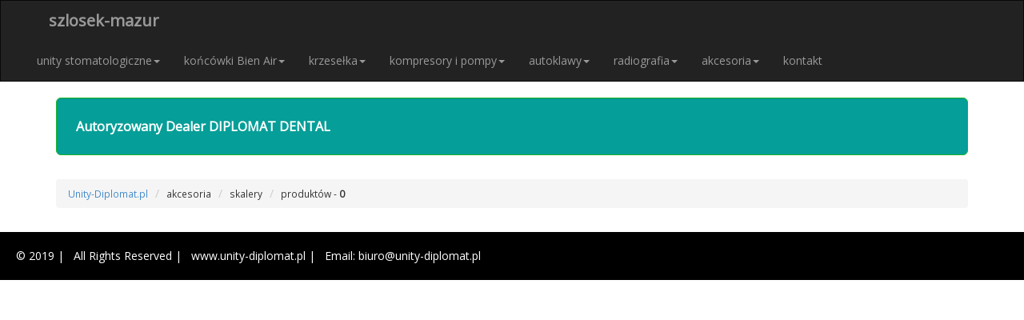

--- FILE ---
content_type: text/html; charset=UTF-8
request_url: https://unity-diplomat.pl/index.php?kat=161&subkat=248
body_size: 1468
content:
       
<!DOCTYPE html>
<html lang="en">
<head>
    <meta charset="utf-8">
    <meta name="viewport" content="width=device-width, initial-scale=1.0">
    <meta name="description" content="">
    <meta name="author" content="">
    <title>Fotele dentystyczne, stomatologiczne unity - unity-diplomat.pl</title>
    <!-- Core CSS -->
    <link href="assets/css/bootstrap.css" rel="stylesheet" />
    <!-- Fontawesome core CSS -->

    <!--GOOGLE FONT -->
    <link href='https://fonts.googleapis.com/css?family=Open+Sans' rel='stylesheet' type='text/css' />
    
    <!-- custom CSS here -->
    <link rel="stylesheet" href="assets/css/style.css"  />
    
   
	<link rel="stylesheet" href="assets/css/iziModal.css" />
 
 <link rel="stylesheet" href="assets/css/fotorama.css" />
  
    
	<script
 		 src="https://code.jquery.com/jquery-2.2.4.min.js"
 		 integrity="sha256-BbhdlvQf/xTY9gja0Dq3HiwQF8LaCRTXxZKRutelT44="
		  crossorigin="anonymous">
	</script>
  				
	<script src="assets/js/bootstrap.js"></script>
  
  <script type="text/javascript" src="assets/js/fotorama.js"></script>
  
  <script type="text/javascript" src="assets/js/iziModal.js" ></script>

  <script type="text/javascript" src="assets/js/custom.js"></script> 
   
</head>
<body>
    
<nav class="navbar navbar-inverse">
  <div class="container-fluid">
       <div class="navbar-header">
                <button type="button" class="navbar-toggle" data-toggle="collapse" data-target="#bs-example-navbar-collapse-1">
                    <span class="sr-only">Menu</span>
                    <span class="icon-bar"></span>
                    <span class="icon-bar"></span>
                    <span class="icon-bar"></span>
                </button>
                
                <a class="navbar-brand" href="index.php">szlosek-mazur</a>
                
            </div>
<div class="collapse navbar-collapse" id="bs-example-navbar-collapse-1">
    <ul class="nav navbar-nav">
<li class='dropdown'><a class='dropdown-toggle' data-toggle='dropdown' href='153'>unity stomatologiczne<span class='caret'></span></a><ul class='dropdown-menu'><li><a href='/index.php?kat=153&subkat=214'>unity DIPLOMAT DENTAL </a></li></ul></li><li class='dropdown'><a class='dropdown-toggle' data-toggle='dropdown' href='164'>końcówki Bien Air<span class='caret'></span></a><ul class='dropdown-menu'><li><a href='/index.php?kat=164&subkat=252'>Końcówki Bien Air</a></li></ul></li><li class='dropdown'><a class='dropdown-toggle' data-toggle='dropdown' href='163'>krzesełka<span class='caret'></span></a><ul class='dropdown-menu'><li><a href='/index.php?kat=163&subkat=253'>krzesełka</a></li></ul></li><li class='dropdown'><a class='dropdown-toggle' data-toggle='dropdown' href='156'>kompresory i pompy<span class='caret'></span></a><ul class='dropdown-menu'><li><a href='/index.php?kat=156&subkat=193'>kompresory</a></li><li><a href='/index.php?kat=156&subkat=194'>ssaki i pompy</a></li><li><a href='/index.php?kat=156&subkat=195'>kompresory DUO</a></li><li><a href='/index.php?kat=156&subkat=196'>osuszacze</a></li><li><a href='/index.php?kat=156&subkat=202'>akcesoria</a></li></ul></li><li class='dropdown'><a class='dropdown-toggle' data-toggle='dropdown' href='157'>autoklawy<span class='caret'></span></a><ul class='dropdown-menu'><li><a href='/index.php?kat=157&subkat=204'>autoklawy Euronda</a></li><li><a href='/index.php?kat=157&subkat=216'>akcesoria</a></li></ul></li><li class='dropdown'><a class='dropdown-toggle' data-toggle='dropdown' href='162'>radiografia<span class='caret'></span></a><ul class='dropdown-menu'><li><a href='/index.php?kat=162&subkat=251'>Radiografia</a></li></ul></li><li class='dropdown'><a class='dropdown-toggle' data-toggle='dropdown' href='161'>akcesoria<span class='caret'></span></a><ul class='dropdown-menu'><li><a href='/index.php?kat=161&subkat=247'>strzykawki</a></li><li><a href='/index.php?kat=161&subkat=248'>skalery</a></li><li><a href='/index.php?kat=161&subkat=250'>pozostałe</a></li></ul></li>	
	<li><a href="#contact" class="_kontakt" role="button">kontakt</a></li>
    </ul>
  </div>
</div>
</nav>
    <div class="container">
        <div class="row">
            <div class="col-md-12">
                <div class="well well-lg offer-box text-left">
             			 <div class="logo"><span> Autoryzowany Dealer</span> DIPLOMAT DENTAL</div>
              	</div>
            </div>
           
            <!-- /.col -->
            
    
        </div>
		
		
	
		
		
		
		
   
        <div class="row">
        
            <!-- /.col -->
            <div class="col-md-12">
                <div>
                     <ol class="breadcrumb">
                        <li><small><a href="index.php">Unity-Diplomat.pl</a></small></li>
               <li><small>akcesoria</small></li> <li><small>skalery</small></li> <li><small>produktów - <strong>0</strong></small></li>                 
                    </ol>
                </div>
				
       
                
                
                 
         
            </div>
            <!-- /.col -->
        </div>
        <!-- /.row -->
    </div>
    <!-- /.container -->
   

    <!--Footer -->

    <div class="col-md-12 end-box ">
        &copy; 2019 | &nbsp; All Rights Reserved | &nbsp; www.unity-diplomat.pl | &nbsp; Email: biuro@unity-diplomat.pl
    </div>
    <!-- /.col -->
    <!--Footer end -->
    
</body>
</html>


--- FILE ---
content_type: text/css
request_url: https://unity-diplomat.pl/assets/css/style.css
body_size: 1536
content:

/*=============================================================
    Authour URI: www.binarytheme.com
    License: Commons Attribution 3.0

    http://creativecommons.org/licenses/by/3.0/

    100% To use For Personal And Commercial Use.
    IN EXCHANGE JUST GIVE US CREDITS AND TELL YOUR FRIENDS ABOUT US
   
    ========================================================  */





/*=======================================
    GENERAL STYLES
==================================================*/
body {
          font-family:'Open Sans', sans-serif;
    font-size:14px;
}


.text-center {
    text-align:center;
}


h1, h2, h3, h4, h5, h6 {
    font-family:'Open Sans', sans-serif;
}
.alg-right-pad {
    float:right;
    padding-right:20px;
}
a:hover {
    text-decoration:none;
}

/*=======================================
  NAVBAR ADJUSTMENTS
==================================================*/
.navbar-brand {
font-size: 20px;
	font-weight: 900;
padding: 15px 80px 15px 60px;
}


.navbar-default .navbar-brand {
color: #000000;
}
.navbar-default {
background: #000 url(img/top_background.png) repeat;
border-color: #000000;
	
}
.navbar {
 border-radius: 0px; 
}
.navbar-default .navbar-nav > li > a {
color: #FFF;
}
.navbar-default .navbar-nav > li > a:hover {
color: #FFF;
}

.navbar-default .navbar-brand {
color: #FFFFFF;
}
.navbar-default .navbar-brand:hover {
color: #FFFFFF;
}
.navbar-default .navbar-nav > .open > a, .navbar-default .navbar-nav > .open > a:hover, .navbar-default .navbar-nav > .open > a:focus {
color: #050505;
background-color: #FFFFFF;
}
.navbar-default .navbar-nav .open .dropdown-menu > li > a {
color: #000;
}
.navbar-default .navbar-nav .open .dropdown-menu > li > a:hover {
color: #000;
}
/*=======================================
  BOOTSTRAP ADJUSTMENTS
==================================================*/
.row {
    margin-bottom:10px;
}
.btn {
    margin-bottom:5px;
}
/*=======================================
  INDEX PAGE
==================================================*/

.box-border {
    border:1px solid #e1e1e1;
}

.product-box h3>a,.product-box h3>a:hover,.product-box h3>a:focus {
    color:#000;
    text-decoration:none;
}

.offer-box {
background-color: #069E98;
border: 1px solid #18b424;
color: #fff;
font-weight: 900;
font-size:16px;
}
    .offer-box a {
        color: #fff;
        text-decoration: none;
        font-size: 16px;
        font-weight: normal;
    }
    .offer-box a:hover {
        color:#000;
    }



.list-group a {
   
    font-size:14px;
    font-weight:900;
    color:#808080;
}
.list-group a:hover {
     color:#000;
    text-decoration:none;
}
.offer-colors {
   background-color: #B05FDD;
border: 1px solid #A228F3;
}

.download-app-box {
    background-color: #069E98;
border: 1px solid #0FAA8B;
padding:30px;
line-height:40px;
font-size:25px;
font-weight:900;
color:#fff;
}

.logo img  {border: #FFFFFF 5px solid;}
/*=======================================
  SLIDER main-style.css Changes
==================================================*/
.mi-slider {
margin-top: 0px;
}

.offer-text
{
position: absolute;
color: #FFF;
padding: 14px 16px 12px 16px;
margin-top: 10px;
background-color:#18b424;

}
.offer-text2
{
position: absolute;
color: #FFF;
padding: 14px 16px 12px 16px;
margin-top: 10px;
background-color:#EB0429;

}





/*=======================================
  FOOTER SECTION
==================================================*/
.footer-box {
    background-color:#F5F5F5;
    padding:20px 50px 20px 50px;
    
    
}
.small-box {
    font-size:10px;
}

.footer-box a {
    color:#808080;
    text-decoration:none;
}
.footer-box a:hover {
    color:#000;
}
.pad-botom {
    padding-bottom:30px;
}
.footer-box p {
    padding-top:15px;
    padding-bottom:15px;
    line-height:25px;
}
.social-box a{
     color:#333436;
    text-decoration:none;
}

.end-box {
    padding:20px;
     color:#fff;
     background-color:#000;
     font-size:14px;
}

/* KOLORNIK */

.unity_kolornik { overflow:hidden;}

.kolornik_image { float:left; width:100%; height:auto; overflow:hidden;}

.unity_kolornik ul li {height:40px; margin-bottom:5px;}

.unity_kolornik ul li a {height:40px;}

.kolornik_miniatury {float:right; width:100%; height:auto; overflow:hidden;}

.kolornik_miniatury div {height:15px; border-bottom:#333333 solid 1px; margin-top:10px;}

.kolornik_miniatury ul {height:auto; overflow:hidden;}

.kolornik_miniatury ul , .unity_kolornik ul li, .unity_kolornik ul li a {
	display: block;
	float:left;
	width:100%;
	padding: 0;
	font-size:1.1em;
	
}

.kolornik_miniatury .kategoria_kolor li {
	width: 100%;
	height: auto;
	font-size: 0.8em;
}

.kolornik_miniatury ul {
	list-style: none outside none;
	margin:5px;
}

.unity_kolornik ul li, .unity_kolornik ul li a {
	width:40px;
	-webkit-border-radius: 9px;
	-moz-border-radius: 9px;
	
	border-radius: 9px; 
	margin-right:7px;
}

.unity_kolornik ul li a {
	-webkit-box-shadow: 1px 1px 1px 1px rgba(0, 0, 0, 1);
	-moz-box-shadow: 1px 1px 1px 1px rgba(0, 0, 0, 1);
	box-shadow: 1px 1px 1px 1px rgba(0, 0, 0, 1);
	}
	
.unity_kolornik ul li a:hover, ._gallery_wrapper ._image_list_wrapper  a:hover {
	-webkit-box-shadow: 0px 0px 0px 0px;
	-moz-box-shadow:0px 0px 0px 0px;
	box-shadow: 0px 0px 0px 0px;	
	-webkit-border-radius: 5px;
	-moz-border-radius: 5px;
	border-radius: 5px; 
	}


/* EXTRA*/

._border_radius{
	-webkit-border-radius: 5px;
	border-radius: 5px; 
	}

--- FILE ---
content_type: application/javascript
request_url: https://unity-diplomat.pl/assets/js/custom.js
body_size: 526
content:
$.ajaxSetup({
	type: "POST",
	cache: false
});

$(function() {	
	$("#modal").iziModal({				
		padding:"20px",
		headerColor:"#428bca"
	});

	$('form').on('submit', function (e) {
		e.preventDefault();
		$.ajax({
			url: 'ajax/contact_form.php',
			data: $('form').serialize(),
			success: function (html) {
				$('#modal').iziModal('setIcon', 'icon-check');
				$("#modal .iziModal-content").html(html);
				$('#modal').iziModal('open');
			}
		});
	});


	$(document).on('click', '._download', function (e) {
		e.preventDefault();
		$.ajax({
			url:'../pliki_do_pobrania/download.php',
			data:{'data[]':[$(this).attr('rel')]},
			success: function(html){
				$('#modal').iziModal('setTitle', 'Pliki Do Pobrania');
				$("#modal .iziModal-content").html(html);
				$('#modal').iziModal('open');
			}
		});
	});


	$(document).on('click', '._kolornik', function (e) {
		e.preventDefault();
		$.ajax({
			url:'../kolornik/kolornik.php',
			data:{'data[]':[$(this).attr('rel')]},
			success: function(html){
				$('#modal').iziModal('setTitle', 'Kolornik');
				$("#modal .iziModal-content").html(html);
				$('#modal').iziModal('open');
			}
		});
	});
	
	
		$(document).on('click', '._promocja', function (e) {
		e.preventDefault();
			
				$('#modal').iziModal('setTitle', 'KRAKDENT2020');
				$("#modal .iziModal-content").load("promocja.html");

				$('#modal').iziModal('open');
		
	});
	
	
	$(document).on('click', '._kontakt', function (e) {
		e.preventDefault();
		$.get("../kontakt.php", function (data) {
			$('#modal').iziModal('setTitle', 'Kontakt');
			$("#modal .iziModal-content").html(data);
			$('#modal').iziModal('open');
		});	
	});

	$(document).on('click mouseover', '.kolornik_miniatury ul li a', function (e) {
		e.preventDefault();
		$("#_color_img").attr({ src: $(this).attr("href"), title: $(this).attr("title") });
	});
});
		
 

--- FILE ---
content_type: application/javascript
request_url: https://unity-diplomat.pl/assets/js/iziModal.js
body_size: 9003
content:
/*
* iziModal | v1.5.0
* http://izimodal.marcelodolce.com
* by Marcelo Dolce.
*/
(function (factory) {
    if (typeof define === 'function' && define.amd) {
        // AMD. Register as an anonymous module.
        define(['jquery'], factory);
    } else if (typeof module === 'object' && module.exports) {
        // Node/CommonJS
        module.exports = function( root, jQuery ) {
            if ( jQuery === undefined ) {
                if ( typeof window !== 'undefined' ) {
                    jQuery = require('jquery');
                }
                else {
                    jQuery = require('jquery')(root);
                }
            }
            factory(jQuery);
            return jQuery;
        };
    } else {
        // Browser globals
        factory(jQuery);
    }
}(function ($) {

		var $window = $(window),
	    	$document = $(document),
			PLUGIN_NAME = 'iziModal',
			STATES = {
			CLOSING: 'closing',
			CLOSED: 'closed',
			OPENING: 'opening',
			OPENED: 'opened',
			DESTROYED: 'destroyed'
		};

		function whichAnimationEvent(){
			var t,
				el = document.createElement("fakeelement"),
				animations = {
				"animation"      : "animationend",
				"OAnimation"     : "oAnimationEnd",
				"MozAnimation"   : "animationend",
				"WebkitAnimation": "webkitAnimationEnd"
			};
			for (t in animations){
				if (el.style[t] !== undefined){
					return animations[t];
				}
			}
		}

		function isIE(userAgent) {
			userAgent = userAgent || navigator.userAgent;
			return userAgent.indexOf("MSIE ") > -1 || userAgent.indexOf("Trident/") > -1;
		}

		function clearValue(value){
			var separators = /%|px|em|cm|vh|vw/;
			return parseInt(String(value).split(separators)[0]);
		}

		var animationEvent = whichAnimationEvent(),
			isMobile = (/Mobi/.test(navigator.userAgent)) ? true : false,
			autoOpenModal = 0;

		var iziModal = function (element, options) {
			this.init(element, options);
		};

		iziModal.prototype = {

			constructor: iziModal,

			init: function (element, options) {

				var that = this;
				this.$element = $(element);

				if(this.$element[0].id !== undefined && this.$element[0].id !== ''){
					this.id = this.$element[0].id;	
				} else {
					this.id = PLUGIN_NAME+Math.floor((Math.random() * 10000000) + 1);
					this.$element.attr('id', this.id);
				}
				this.classes = ( this.$element.attr('class') !== undefined ) ? this.$element.attr('class') : '';
				this.content = this.$element.html();
				this.state = STATES.CLOSED;
				this.options = options;
				this.width = 0;
				this.timer = null;
				this.timerTimeout = null;
				this.progressBar = null;
	            this.isPaused = false;
				this.isFullscreen = false;
	            this.headerHeight = 0;
	            this.modalHeight = 0;
	            this.$overlay = $('<div class="'+PLUGIN_NAME+'-overlay" style="background-color:'+options.overlayColor+'"></div>');
				this.$navigate = $('<div class="'+PLUGIN_NAME+'-navigate"><div class="'+PLUGIN_NAME+'-navigate-caption">Use</div><button class="'+PLUGIN_NAME+'-navigate-prev"></button><button class="'+PLUGIN_NAME+'-navigate-next"></button></div>');
	            this.group = {
	            	name: this.$element.attr('data-'+PLUGIN_NAME+'-group'),
	            	index: null,
	            	ids: []
	            };
				this.$element.attr('aria-hidden', 'true');
				this.$element.attr('aria-labelledby', this.id);
				this.$element.attr('role', 'dialog');

				if( !this.$element.hasClass('iziModal') ){
					this.$element.addClass('iziModal');
				}

	            if(this.group.name === undefined && options.group !== ""){
	            	this.group.name = options.group;
	            	this.$element.attr('data-'+PLUGIN_NAME+'-group', options.group);
	            }
	            if(this.options.loop === true){
	            	this.$element.attr('data-'+PLUGIN_NAME+'-loop', true);
	            }

	            $.each( this.options , function(index, val) {
					var attr = that.$element.attr('data-'+PLUGIN_NAME+'-'+index);
	            	try {
			            if(typeof attr !== typeof undefined){

							if(attr === "" || attr == "true"){
								options[index] = true;
							} else if (attr == "false") {
								options[index] = false;
							} else if (typeof val == 'function') {
								options[index] = new Function(attr);
							} else {
								options[index] = attr;
							}
			            }
	            	} catch(exc){}
	            });

	            if(options.appendTo !== false){
					this.$element.appendTo(options.appendTo);            	
	            }

	            if (options.iframe === true) {
	                this.$element.html('<div class="'+PLUGIN_NAME+'-wrap"><div class="'+PLUGIN_NAME+'-content"><iframe class="'+PLUGIN_NAME+'-iframe"></iframe>' + this.content + "</div></div>");
	                
		            if (options.iframeHeight !== null) {
		                this.$element.find('.'+PLUGIN_NAME+'-iframe').css('height', options.iframeHeight);
		            }
	            } else {
	            	this.$element.html('<div class="'+PLUGIN_NAME+'-wrap"><div class="'+PLUGIN_NAME+'-content">' + this.content + '</div></div>');
	            }

	            this.$wrap = this.$element.find('.'+PLUGIN_NAME+'-wrap');

				if(options.zindex !== null && !isNaN(parseInt(options.zindex)) ){
				 	this.$element.css('z-index', options.zindex);
				 	this.$navigate.css('z-index', options.zindex-1);
				 	this.$overlay.css('z-index', options.zindex-2);
				}

				if(options.radius !== ""){
	                this.$element.css('border-radius', options.radius);
	            }

	            if(options.padding !== ""){
	                this.$element.find('.'+PLUGIN_NAME+'-content').css('padding', options.padding);
	            }

	            if(options.theme !== ""){
					if(options.theme === "light"){
						this.$element.addClass(PLUGIN_NAME+'-light');
					} else {
						this.$element.addClass(options.theme);
					}
	            }

				if(options.rtl === true) {
					this.$element.addClass(PLUGIN_NAME+'-rtl');
				}

				if(options.openFullscreen === true){
				    this.isFullscreen = true;
				    this.$element.addClass('isFullscreen');
				}

				this.createHeader();
				this.recalcWidth();
				this.recalcVerticalPos();
			},

			createHeader: function(){

				this.$header = $('<div class="'+PLUGIN_NAME+'-header"><h2 class="'+PLUGIN_NAME+'-header-title">' + this.options.title + '</h2><p class="'+PLUGIN_NAME+'-header-subtitle">' + this.options.subtitle + '</p><div class="'+PLUGIN_NAME+'-header-buttons"></div></div>');

				if (this.options.closeButton === true) {
					this.$header.find('.'+PLUGIN_NAME+'-header-buttons').append('<a href="javascript:void(0)" class="'+PLUGIN_NAME+'-button '+PLUGIN_NAME+'-button-close" data-'+PLUGIN_NAME+'-close></a>');
				}
	            
	            if (this.options.fullscreen === true) {
	            	this.$header.find('.'+PLUGIN_NAME+'-header-buttons').append('<a href="javascript:void(0)" class="'+PLUGIN_NAME+'-button '+PLUGIN_NAME+'-button-fullscreen" data-'+PLUGIN_NAME+'-fullscreen></a>');
	            }

				if (this.options.timeoutProgressbar === true && !isNaN(parseInt(this.options.timeout)) && this.options.timeout !== false && this.options.timeout !== 0) {
					this.$header.prepend('<div class="'+PLUGIN_NAME+'-progressbar"><div style="background-color:'+this.options.timeoutProgressbarColor+'"></div></div>');
	            }

	            if (this.options.subtitle === '') {
	        		this.$header.addClass(PLUGIN_NAME+'-noSubtitle');
	            }

	            if (this.options.title !== "") {

	                if (this.options.headerColor !== null) {
	                	if(this.options.borderBottom === true){
	                    	this.$element.css('border-bottom', '3px solid ' + this.options.headerColor + '');	                		
	                	}
	                    this.$header.css('background', this.options.headerColor);
	                }
					if (this.options.icon !== null || this.options.iconText !== null){

	                    this.$header.prepend('<i class="'+PLUGIN_NAME+'-header-icon"></i>');

		                if (this.options.icon !== null) {
		                    this.$header.find('.'+PLUGIN_NAME+'-header-icon').addClass(this.options.icon).css('color', this.options.iconColor);
						}
		                if (this.options.iconText !== null){
		                	this.$header.find('.'+PLUGIN_NAME+'-header-icon').html(this.options.iconText);
		                }
					}
	                this.$element.css('overflow', 'hidden').prepend(this.$header);
	            }
			},

			setGroup: function(groupName){

				var that = this,
					group = this.group.name || groupName;
					this.group.ids = [];

				if( groupName !== undefined && groupName !== this.group.name){
					group = groupName;
					this.group.name = group;
					this.$element.attr('data-'+PLUGIN_NAME+'-group', group);				
				}
				if(group !== undefined && group !== ""){

	            	var count = 0;
	            	$.each( $('.'+PLUGIN_NAME+'[data-'+PLUGIN_NAME+'-group='+group+']') , function(index, val) {

						that.group.ids.push($(this)[0].id);

						if(that.id == $(this)[0].id){
							that.group.index = count;
						}
	        			count++;
	            	});
	            }
			},

			toggle: function () {

				if(this.state == STATES.OPENED){
					this.close();
				}
				if(this.state == STATES.CLOSED){
					this.open();
				}
			},

			open: function (param) {

				var that = this;

				function opened(){
				    
				    // console.info('[ '+PLUGIN_NAME+' | '+that.id+' ] Opened.');

					that.state = STATES.OPENED;
			    	that.$element.trigger(STATES.OPENED);

					if (that.options.onOpened && typeof(that.options.onOpened) === "function") {
				        that.options.onOpened(that);
				    }
				}

				function bindEvents(){

		            // Close when button pressed
		            that.$element.off('click', '[data-'+PLUGIN_NAME+'-close]').on('click', '[data-'+PLUGIN_NAME+'-close]', function (e) {
		                e.preventDefault();

		                var transition = $(e.currentTarget).attr('data-'+PLUGIN_NAME+'-transitionOut');

		                if(transition !== undefined){
		                	that.close({transition:transition});
		                } else {
		                	that.close();
		                }
		            });

		            // Expand when button pressed
		            that.$element.off('click', '[data-'+PLUGIN_NAME+'-fullscreen]').on('click', '[data-'+PLUGIN_NAME+'-fullscreen]', function (e) {
		                e.preventDefault();
		                if(that.isFullscreen === true){
							that.isFullscreen = false;
			                that.$element.removeClass('isFullscreen');
		                } else {
			                that.isFullscreen = true;
			                that.$element.addClass('isFullscreen');
		                }
						if (that.options.onFullscreen && typeof(that.options.onFullscreen) === "function") {
					        that.options.onFullscreen(that);
					    }
					    that.$element.trigger('fullscreen', that);
		            });

		            // Next modal
		            that.$navigate.off('click', '.'+PLUGIN_NAME+'-navigate-next').on('click', '.'+PLUGIN_NAME+'-navigate-next', function (e) {
		            	that.next(e);
		            });
		            that.$element.off('click', '[data-'+PLUGIN_NAME+'-next]').on('click', '[data-'+PLUGIN_NAME+'-next]', function (e) {
		            	that.next(e);
		            });

		            // Previous modal
		            that.$navigate.off('click', '.'+PLUGIN_NAME+'-navigate-prev').on('click', '.'+PLUGIN_NAME+'-navigate-prev', function (e) {
		            	that.prev(e);
		            });
					that.$element.off('click', '[data-'+PLUGIN_NAME+'-prev]').on('click', '[data-'+PLUGIN_NAME+'-prev]', function (e) {
		            	that.prev(e);
		            });
				}

			    if(this.state == STATES.CLOSED){

			    	bindEvents();

					this.setGroup();
					this.state = STATES.OPENING;
		            this.$element.trigger(STATES.OPENING);
					this.$element.attr('aria-hidden', 'false');

					// console.info('[ '+PLUGIN_NAME+' | '+this.id+' ] Opening...');

					if(this.options.iframe === true){
						
						this.$element.find('.'+PLUGIN_NAME+'-content').addClass(PLUGIN_NAME+'-content-loader');

						this.$element.find('.'+PLUGIN_NAME+'-iframe').on('load', function(){
							$(this).parent().removeClass(PLUGIN_NAME+'-content-loader');
						});

						var href = null;
						try {
							href = $(param.currentTarget).attr('href') !== "" ? $(param.currentTarget).attr('href') : null;
						} catch(e) {
							// console.warn(e);
						}
						if( (this.options.iframeURL !== null) && (href === null || href === undefined)){
							href = this.options.iframeURL;
						}
						if(href === null || href === undefined){
							throw new Error("Failed to find iframe URL");
						}
					    this.$element.find('.'+PLUGIN_NAME+'-iframe').attr('src', href);
					}


					if (this.options.bodyOverflow || isMobile){
						$('html').addClass(PLUGIN_NAME+'-isOverflow');
						if(isMobile){
							$('body').css('overflow', 'hidden');
						}
					}

					if (this.options.onOpening && typeof(this.options.onOpening) === "function") {
				        this.options.onOpening(this);
				    }			    
					(function open(){

				    	if(that.group.ids.length > 1 ){

				    		that.$navigate.appendTo('body');
				    		that.$navigate.addClass(that.options.transitionInOverlay);

				    		if(that.options.navigateCaption === true){
				    			that.$navigate.find('.'+PLUGIN_NAME+'-navigate-caption').show();
				    		}

				    		var modalWidth = that.$element.outerWidth();
				    		if(that.options.navigateArrows !== false){
						    	if (that.options.navigateArrows === 'closeScreenEdge'){
					    			that.$navigate.find('.'+PLUGIN_NAME+'-navigate-prev').css('left', 0).show();
					    			that.$navigate.find('.'+PLUGIN_NAME+'-navigate-next').css('right', 0).show();
						    	} else {
							    	that.$navigate.find('.'+PLUGIN_NAME+'-navigate-prev').css('margin-left', -((modalWidth/2)+84)).show();
							    	that.$navigate.find('.'+PLUGIN_NAME+'-navigate-next').css('margin-right', -((modalWidth/2)+84)).show();					    		
						    	}
				    		} else {
				    			that.$navigate.find('.'+PLUGIN_NAME+'-navigate-prev').hide();
				    			that.$navigate.find('.'+PLUGIN_NAME+'-navigate-next').hide();
				    		}
				    		
				    		var loop;
							if(that.group.index === 0){

								loop = $('.'+PLUGIN_NAME+'[data-'+PLUGIN_NAME+'-group="'+that.group.name+'"][data-'+PLUGIN_NAME+'-loop]').length;

								if(loop === 0 && that.options.loop === false)
									that.$navigate.find('.'+PLUGIN_NAME+'-navigate-prev').hide();
					    	}
					    	if(that.group.index+1 === that.group.ids.length){

					    		loop = $('.'+PLUGIN_NAME+'[data-'+PLUGIN_NAME+'-group="'+that.group.name+'"][data-'+PLUGIN_NAME+'-loop]').length;

								if(loop === 0 && that.options.loop === false)
									that.$navigate.find('.'+PLUGIN_NAME+'-navigate-next').hide();
					    	}
				    	}

						if(that.options.overlay === true) {
							that.$overlay.appendTo('body');
						} else if($(that.options.overlay).length > 0) {
							that.$overlay.appendTo($(that.options.overlay));
						}

						if (that.options.transitionInOverlay) {
							that.$overlay.addClass(that.options.transitionInOverlay);
						}

						var transitionIn = that.options.transitionIn;

						if( typeof param == 'object' ){
							if(param.transition !== undefined || param.transitionIn !== undefined){
								transitionIn = param.transition || param.transitionIn;
							}
						}

						if (transitionIn !== '') {

							that.$element.addClass("transitionIn "+transitionIn).show();
							that.$wrap.one(animationEvent, function () {

							    that.$element.removeClass(transitionIn + " transitionIn");
							    that.$overlay.removeClass(that.options.transitionInOverlay);
							    that.$navigate.removeClass(that.options.transitionInOverlay);

								opened();
							});

						} else {
							that.$element.show();
							opened();
						}

						if(that.options.pauseOnHover === true && that.options.pauseOnHover === true && that.options.timeout !== false && !isNaN(parseInt(that.options.timeout)) && that.options.timeout !== false && that.options.timeout !== 0){

							that.$element.off('mouseenter').on('mouseenter', function(event) {
								event.preventDefault();
								that.isPaused = true;
							});
							that.$element.off('mouseleave').on('mouseleave', function(event) {
								event.preventDefault();
								that.isPaused = false;
							});
						}

					})();

					if (this.options.timeout !== false && !isNaN(parseInt(this.options.timeout)) && this.options.timeout !== false && this.options.timeout !== 0) {

						if (this.options.timeoutProgressbar === true) {

							this.progressBar = {
			                    hideEta: null,
			                    maxHideTime: null,
			                    currentTime: new Date().getTime(),
			                    el: this.$element.find('.'+PLUGIN_NAME+'-progressbar > div'),
			                    updateProgress: function()
			                    {
									if(!that.isPaused){
										
										that.progressBar.currentTime = that.progressBar.currentTime+10;

					                    var percentage = ((that.progressBar.hideEta - (that.progressBar.currentTime)) / that.progressBar.maxHideTime) * 100;
					                    that.progressBar.el.width(percentage + '%');
					                    if(percentage < 0){
					                    	that.close();
					                    }
									}
			                    }
			                };
							if (this.options.timeout > 0) {

		                        this.progressBar.maxHideTime = parseFloat(this.options.timeout);
		                        this.progressBar.hideEta = new Date().getTime() + this.progressBar.maxHideTime;
		                        this.timerTimeout = setInterval(this.progressBar.updateProgress, 10);
		                    }

						} else {

							this.timerTimeout = setTimeout(function(){
								that.close();
							}, that.options.timeout);
						}
					}

		            // Close on overlay click
		            if (this.options.overlayClose && !this.$element.hasClass(this.options.transitionOut)) {
		            	this.$overlay.click(function () {
		                    that.close();
		            	});
		            }

					if (this.options.focusInput){
				    	this.$element.find(':input:not(button):enabled:visible:first').focus(); // Focus on the first field
					}
					
					(function updateTimer(){
				    	that.recalcLayout();
					    that.timer = setTimeout(updateTimer, 100);
					})();

		            (function urlHash(){
						if(that.options.history){
			            	var oldTitle = document.title;
				            document.title = oldTitle + " - " + that.options.title;
							document.location.hash = that.id;
							document.title = oldTitle;
							//history.pushState({}, that.options.title, "#"+that.id);
						}
		            })();

		            // Close when the Escape key is pressed
		            $document.on('keydown.'+PLUGIN_NAME, function (e) {
		                if (that.options.closeOnEscape && e.keyCode === 27) {
		                    that.close();
		                }
		            });

			    }

			},

			close: function (param) {

				var that = this;

				function closed(){
	                
	                // console.info('[ '+PLUGIN_NAME+' | '+that.id+' ] Closed.');

	                that.state = STATES.CLOSED;
	                that.$element.trigger(STATES.CLOSED);

	                if (that.options.iframe === true) {
	                    that.$element.find('.'+PLUGIN_NAME+'-iframe').attr('src', "");
	                }

					if (that.options.bodyOverflow || isMobile){
						$('html').removeClass(PLUGIN_NAME+'-isOverflow');
						if(isMobile){
							$('body').css('overflow','auto');
						}
					}                
					
					if (that.options.onClosed && typeof(that.options.onClosed) === "function") {
				        that.options.onClosed(that);
				    }

					if(that.options.restoreDefaultContent === true){
					    that.$element.find('.'+PLUGIN_NAME+'-content').html( that.content );
					}

					if( $('.'+PLUGIN_NAME+':visible').length === 0 ){
						$('html').removeClass(PLUGIN_NAME+'-isAttached');
					}
				}

	            if(this.state == STATES.OPENED || this.state == STATES.OPENING){

	            	$document.off('keydown.'+PLUGIN_NAME);

					this.state = STATES.CLOSING;
					this.$element.trigger(STATES.CLOSING);
					this.$element.attr('aria-hidden', 'true');

					// console.info('[ '+PLUGIN_NAME+' | '+this.id+' ] Closing...');

		            clearTimeout(this.timer);
		            clearTimeout(this.timerTimeout);

					if (that.options.onClosing && typeof(that.options.onClosing) === "function") {
				        that.options.onClosing(this);
				    }

					var transitionOut = this.options.transitionOut;

					if( typeof param == 'object' ){
						if(param.transition !== undefined || param.transitionOut !== undefined){
							transitionOut = param.transition || param.transitionOut;
						} 
					}

					if (transitionOut !== '') {

		                this.$element.attr('class', [
							this.classes,
							PLUGIN_NAME,
							transitionOut,
							this.options.theme == 'light' ? PLUGIN_NAME+'-light' : this.options.theme,
							this.isFullscreen === true ? 'isFullscreen' : '',
							this.options.rtl ? PLUGIN_NAME+'-rtl' : ''
						].join(' '));
						
						this.$overlay.attr('class', PLUGIN_NAME + "-overlay " + this.options.transitionOutOverlay);

						if(that.options.navigateArrows !== false){
							this.$navigate.attr('class', PLUGIN_NAME + "-navigate " + this.options.transitionOutOverlay);
						}

		                this.$element.one(animationEvent, function () {
		                    
		                    if( that.$element.hasClass(transitionOut) ){
		                        that.$element.removeClass(transitionOut + " transitionOut").hide();
		                    }
	                        that.$overlay.removeClass(that.options.transitionOutOverlay).remove();
							that.$navigate.removeClass(that.options.transitionOutOverlay).remove();
							closed();
		                });
		            }
		            else {
		                this.$element.hide();
		                this.$overlay.remove();
	                	this.$navigate.remove();
		                closed();
		            }
	            }
			},

			next: function (e){

	            var that = this;
	            var transitionIn = 'fadeInRight';
	            var transitionOut = 'fadeOutLeft';
				var modal = $('.'+PLUGIN_NAME+':visible');
	            var modals = {};
					modals.out = this;

				if(e !== undefined && typeof e !== 'object'){
	            	e.preventDefault();
	            	modal = $(e.currentTarget);
	            	transitionIn = modal.attr('data-'+PLUGIN_NAME+'-transitionIn');
	            	transitionOut = modal.attr('data-'+PLUGIN_NAME+'-transitionOut');
				} else if(e !== undefined){
					if(e.transitionIn !== undefined){
						transitionIn = e.transitionIn;
					}
					if(e.transitionOut !== undefined){
						transitionOut = e.transitionOut;
					}
				}

	        	this.close({transition:transitionOut});
	            
				setTimeout(function(){

					var loop = $('.'+PLUGIN_NAME+'[data-'+PLUGIN_NAME+'-group="'+that.group.name+'"][data-'+PLUGIN_NAME+'-loop]').length;
					for (var i = that.group.index+1; i <= that.group.ids.length; i++) {

						try {
							modals.in = $("#"+that.group.ids[i]).data().iziModal;
						} catch(log) {
							// console.info('[ '+PLUGIN_NAME+' ] No next modal.');
						}
						if(typeof modals.in !== 'undefined'){

							$("#"+that.group.ids[i]).iziModal('open', { transition: transitionIn });
							break;

						} else {

							if(i == that.group.ids.length && loop > 0 || that.options.loop === true){

								for (var index = 0; index <= that.group.ids.length; index++) {

									modals.in = $("#"+that.group.ids[index]).data().iziModal;
									if(typeof modals.in !== 'undefined'){
										$("#"+that.group.ids[index]).iziModal('open', { transition: transitionIn });								
										break;
									}
								}
							}
						}
					}

				}, 200);

				$(document).trigger( PLUGIN_NAME + "-group-change", modals );
			},

			prev: function (e){
	            var that = this;
	            var transitionIn = 'fadeInLeft';
	            var transitionOut = 'fadeOutRight';
				var modal = $('.'+PLUGIN_NAME+':visible');
	            var modals = {};
					modals.out = this;

				if(e !== undefined && typeof e !== 'object'){
	            	e.preventDefault();
	            	modal = $(e.currentTarget);
	            	transitionIn = modal.attr('data-'+PLUGIN_NAME+'-transitionIn');
	            	transitionOut = modal.attr('data-'+PLUGIN_NAME+'-transitionOut');
	            	
				} else if(e !== undefined){

					if(e.transitionIn !== undefined){
						transitionIn = e.transitionIn;
					}
					if(e.transitionOut !== undefined){
						transitionOut = e.transitionOut;
					}
				}

				this.close({transition:transitionOut});

				setTimeout(function(){

					var loop = $('.'+PLUGIN_NAME+'[data-'+PLUGIN_NAME+'-group="'+that.group.name+'"][data-'+PLUGIN_NAME+'-loop]').length;

					for (var i = that.group.index; i >= 0; i--) {

						try {
							modals.in = $("#"+that.group.ids[i-1]).data().iziModal;
						} catch(log) {
							// console.info('[ '+PLUGIN_NAME+' ] No previous modal.');
						}
						if(typeof modals.in !== 'undefined'){

							$("#"+that.group.ids[i-1]).iziModal('open', { transition: transitionIn });
							break;

						} else {

							if(i === 0 && loop > 0 || that.options.loop === true){

								for (var index = that.group.ids.length-1; index >= 0; index--) {

									modals.in = $("#"+that.group.ids[index]).data().iziModal;
									if(typeof modals.in !== 'undefined'){
										$("#"+that.group.ids[index]).iziModal('open', { transition: transitionIn });								
										break;
									}
								}
							}
						}
					}

				}, 200);

				$(document).trigger( PLUGIN_NAME + "-group-change", modals );
			},

			destroy: function () {
				var e = $.Event('destroy');

				this.$element.trigger(e);

	            $document.off('keydown.'+PLUGIN_NAME);

				clearTimeout(this.timer);
				clearTimeout(this.timerTimeout);

				if (this.options.iframe === true) {
					this.$element.find('.'+PLUGIN_NAME+'-iframe').remove();
				}
				this.$element.html(this.$element.find('.'+PLUGIN_NAME+'-content').html());

				this.$element.off('click', '[data-'+PLUGIN_NAME+'-close]');
				this.$element.off('click', '[data-'+PLUGIN_NAME+'-fullscreen]');

				this.$element
					.off('.'+PLUGIN_NAME)
					.removeData(PLUGIN_NAME)
					.attr('style', '');
				
				this.$overlay.remove();
				this.$navigate.remove();
				this.$element.trigger(STATES.DESTROYED);
				this.$element = null;
			},

			getState: function(){

				return this.state;
			},

			getGroup: function(){

				return this.group;
			},

			setWidth: function(width){

				this.options.width = width;

				this.recalcWidth();

				var modalWidth = this.$element.outerWidth();
	    		if(this.options.navigateArrows === true || this.options.navigateArrows == 'closeToModal'){
			    	this.$navigate.find('.'+PLUGIN_NAME+'-navigate-prev').css('margin-left', -((modalWidth/2)+84)).show();
			    	this.$navigate.find('.'+PLUGIN_NAME+'-navigate-next').css('margin-right', -((modalWidth/2)+84)).show();					    		
	    		}

			},

			setTop: function(top){

				this.options.top = top;

				this.recalcVerticalPos(false);
			},

			setBottom: function(bottom){

				this.options.bottom = bottom;

				this.recalcVerticalPos(false);

			},

			setHeader: function(status){

				if(status){
					this.$element.find('.'+PLUGIN_NAME+'-header').show();
				} else {
					this.headerHeight = 0;
					this.$element.find('.'+PLUGIN_NAME+'-header').hide();
				}
			},

			setTitle: function(title){

				this.options.title = title;

				if(this.headerHeight === 0){
					this.createHeader();
				}

				if( this.$header.find('.'+PLUGIN_NAME+'-header-title').length === 0 ){
					this.$header.append('<h2 class="'+PLUGIN_NAME+'-header-title"></h2>');
				}

				this.$header.find('.'+PLUGIN_NAME+'-header-title').html(title);
			},

			setSubtitle: function(subtitle){

				if(subtitle === ''){
					
					this.$header.find('.'+PLUGIN_NAME+'-header-subtitle').remove();
					this.$header.addClass(PLUGIN_NAME+'-noSubtitle');

				} else {

					if( this.$header.find('.'+PLUGIN_NAME+'-header-subtitle').length === 0 ){
						this.$header.append('<p class="'+PLUGIN_NAME+'-header-subtitle"></p>');
					}
					this.$header.removeClass(PLUGIN_NAME+'-noSubtitle');

				}

				this.$header.find('.'+PLUGIN_NAME+'-header-subtitle').html(subtitle);
				this.options.subtitle = subtitle;
			},

			setIcon: function(icon){

				if( this.$header.find('.'+PLUGIN_NAME+'-header-icon').length === 0 ){
					this.$header.prepend('<i class="'+PLUGIN_NAME+'-header-icon"></i>');
				}
				this.$header.find('.'+PLUGIN_NAME+'-header-icon').attr('class', PLUGIN_NAME+'-header-icon ' + icon);
				this.options.icon = icon;
			},

			setIconText: function(iconText){

				this.$header.find('.'+PLUGIN_NAME+'-header-icon').html(iconText);
				this.options.iconText = iconText;
			},

			setHeaderColor: function(headerColor){
				if(this.options.borderBottom === true){
	            	this.$element.css('border-bottom', '3px solid ' + headerColor + '');
	        	}
	            this.$header.css('background', headerColor);
	            this.options.headerColor = headerColor;
			},

			setZindex: function(zIndex){

		        if (!isNaN(parseInt(this.options.zindex))) {
		        	this.options.zindex = zIndex;
				 	this.$element.css('z-index', zIndex);
				 	this.$navigate.css('z-index', zIndex-1);
				 	this.$overlay.css('z-index', zIndex-2);
		        }
			},

			setFullscreen: function(value){

				if(value){
				    this.isFullscreen = true;
				    this.$element.addClass('isFullscreen');
				} else {
					this.isFullscreen = false;
				    this.$element.removeClass('isFullscreen');
				}

			},

			setTransitionIn: function(transition){
				
				this.options.transitionIn = transition;
			},

			setTransitionOut: function(transition){

				this.options.transitionOut = transition;
			},

			startLoading: function(){

				if( !this.$element.find('.'+PLUGIN_NAME+'-loader').length ){
					this.$element.append('<div class="'+PLUGIN_NAME+'-loader fadeIn"></div>');
				}
				this.$element.find('.'+PLUGIN_NAME+'-loader').css({
					top: this.headerHeight,
        			borderRadius: this.options.radius
				});
			},

			stopLoading: function(){
				
				var $loader = this.$element.find('.'+PLUGIN_NAME+'-loader');

				if( !$loader.length ){
					this.$element.prepend('<div class="'+PLUGIN_NAME+'-loader fadeIn"></div>');
					$loader = this.$element.find('.'+PLUGIN_NAME+'-loader').css('border-radius', this.options.radius);
				}
				$loader.removeClass('fadeIn').addClass('fadeOut');
				setTimeout(function(){
					$loader.remove();
				},600);
			},

			recalcWidth: function(){

				var that = this;

	            this.$element.css('max-width', this.options.width);

	            if(isIE()){
	            	var modalWidth = that.options.width;

	            	if(modalWidth.toString().split("%").length > 1){
						modalWidth = that.$element.outerWidth();
	            	}
	            	that.$element.css({
	            		left: '50%',
	            		marginLeft: -(modalWidth/2)
	            	});
	            }
			},

			recalcVerticalPos: function(first){

				if(this.options.top !== null && this.options.top !== false){
	            	this.$element.css('margin-top', this.options.top);
	            	if(this.options.top === 0){
	            		this.$element.css({
	            			borderTopRightRadius: 0,
	            			borderTopLeftRadius: 0
	            		});
	            	}
				} else {
					if(first === false){
						this.$element.css({
							marginTop: '',
	            			borderRadius: this.options.radius
	            		});
					}
				}
				if (this.options.bottom !== null && this.options.bottom !== false){
	            	this.$element.css('margin-bottom', this.options.bottom);
	            	if(this.options.bottom === 0){
	            		this.$element.css({
	            			borderBottomRightRadius: 0,
	            			borderBottomLeftRadius: 0
	            		});
	            	}
				} else {
					if(first === false){
						this.$element.css({
							marginBottom: '',
	            			borderRadius: this.options.radius
	            		});
					}
				}

			},

			recalcLayout: function(){

				var that = this,
	        		windowHeight = $window.height(),
	                modalHeight = this.$element.outerHeight(),
	                modalWidth = this.$element.outerWidth(),
	                contentHeight = this.$element.find('.'+PLUGIN_NAME+'-content')[0].scrollHeight,
                	outerHeight = contentHeight + this.headerHeight,
                	wrapperHeight = this.$element.innerHeight() - this.headerHeight,
	                modalMargin = parseInt(-((this.$element.innerHeight() + 1) / 2)) + 'px',
                	scrollTop = this.$wrap.scrollTop(),
                	borderSize = 0;

				if(isIE()){
					if( modalWidth >= $window.width() || this.isFullscreen === true ){
						this.$element.css({
							left: '',
							marginLeft: ''
						});
					} else {
		            	this.$element.css({
		            		left: '50%',
		            		marginLeft: -(modalWidth/2)
		            	});
					}
				}

				if(this.options.borderBottom === true && this.options.title !== ""){
					borderSize = 3;
				}

	            if(this.$element.find('.'+PLUGIN_NAME+'-header').length && this.$element.find('.'+PLUGIN_NAME+'-header').is(':visible') ){
	            	this.headerHeight = parseInt(this.$element.find('.'+PLUGIN_NAME+'-header').innerHeight());
	            	this.$element.css('overflow', 'hidden');
	            } else {
	            	this.headerHeight = 0;
	            	this.$element.css('overflow', '');
	            }

				if(this.$element.find('.'+PLUGIN_NAME+'-loader').length){
					this.$element.find('.'+PLUGIN_NAME+'-loader').css('top', this.headerHeight);
				}

				if(modalHeight !== this.modalHeight){
					this.modalHeight = modalHeight;

					if (this.options.onResize && typeof(this.options.onResize) === "function") {
				        this.options.onResize(this);
				    }
				}

	            if(this.state == STATES.OPENED || this.state == STATES.OPENING){

					if (this.options.iframe === true) {

						// If the height of the window is smaller than the modal with iframe
						if(windowHeight < (this.options.iframeHeight + this.headerHeight+borderSize) || this.isFullscreen === true){
							this.$element.find('.'+PLUGIN_NAME+'-iframe').css( 'height', windowHeight - (this.headerHeight+borderSize));
						} else {
							this.$element.find('.'+PLUGIN_NAME+'-iframe').css( 'height', this.options.iframeHeight);
						}
					}

					if(modalHeight == windowHeight){
						this.$element.addClass('isAttached');
					} else {
						this.$element.removeClass('isAttached');
					}

	        		if(this.isFullscreen === false && this.$element.width() >= $window.width() ){
	        			this.$element.find('.'+PLUGIN_NAME+'-button-fullscreen').hide();
	        		} else {
	        			this.$element.find('.'+PLUGIN_NAME+'-button-fullscreen').show();
	        		}
					this.recalcButtons();

					if(this.isFullscreen === false){
 	                	windowHeight = windowHeight - (clearValue(this.options.top) || 0) - (clearValue(this.options.bottom) || 0);
					}
	                // If the modal is larger than the height of the window..
	                if (outerHeight > windowHeight) {
						if(this.options.top > 0 && this.options.bottom === null && contentHeight < $window.height()){
					    	this.$element.addClass('isAttachedBottom');
						}
						if(this.options.bottom > 0 && this.options.top === null && contentHeight < $window.height()){
					    	this.$element.addClass('isAttachedTop');
						}
						$('html').addClass(PLUGIN_NAME+'-isAttached');
						this.$element.css( 'height', windowHeight );

	                } else {
	                	this.$element.css('height', contentHeight + (this.headerHeight+borderSize));
			    		this.$element.removeClass('isAttachedTop isAttachedBottom');
			    		$('html').removeClass(PLUGIN_NAME+'-isAttached');
	                }

	                (function applyScroll(){
	                	if(contentHeight > wrapperHeight && outerHeight > windowHeight){
	                		that.$element.addClass('hasScroll');
	                		that.$wrap.css('height', modalHeight - (that.headerHeight+borderSize));
	                	} else {
	                		that.$element.removeClass('hasScroll');
	                		that.$wrap.css('height', 'auto');
	                	}
                	})();

		            (function applyShadow(){
		                if (wrapperHeight + scrollTop < (contentHeight - 30)) {
		                    that.$element.addClass('hasShadow');
		                } else {
		                    that.$element.removeClass('hasShadow');
		                }
					})();

	        	}
			},

			recalcButtons: function(){
				var widthButtons = this.$header.find('.'+PLUGIN_NAME+'-header-buttons').innerWidth()+10;
				if(this.options.rtl === true){
					this.$header.css('padding-left', widthButtons);
				} else {
					this.$header.css('padding-right', widthButtons);
				}
			}

		};



		$window.off('hashchange.'+PLUGIN_NAME+' load.'+PLUGIN_NAME).on('hashchange.'+PLUGIN_NAME+' load.'+PLUGIN_NAME, function(e) {

			var modalHash = document.location.hash;

			if(autoOpenModal === 0){

				if(modalHash !== ""){
					
					$.each( $('.'+PLUGIN_NAME) , function(index, modal) {
						 var state = $(modal).iziModal('getState');
						 if(state == 'opened' || state == 'opening'){
						 	
						 	if( "#" + $(modal)[0].id !== modalHash){
						 		$(modal).iziModal('close');
						 	}
						 }
					});

					try {
						var data = $(modalHash).data();
						if(typeof data !== 'undefined'){
							if(e.type === 'load'){
								if(data.iziModal.options.autoOpen !== false){
									$(modalHash).iziModal("open");
								}
							} else {
								setTimeout(function(){
									$(modalHash).iziModal("open");
								},200);
							}
						}
					} catch(log) {
						// console.info(log);
					}

				} else {
					$.each( $('.'+PLUGIN_NAME) , function(index, modal) {
						if( $(modal).data().iziModal !== undefined ){
							var state = $(modal).iziModal('getState');
							if(state == 'opened' || state == 'opening'){
								$(modal).iziModal('close');
							}
						}
					});
				}
			} else {
				autoOpenModal = 0;
			}
		});

		$document.off('click', '[data-'+PLUGIN_NAME+'-open]').on('click', '[data-'+PLUGIN_NAME+'-open]', function(e) {
			e.preventDefault();

			var modal = $('.'+PLUGIN_NAME+':visible');
			var openModal = $(e.currentTarget).attr('data-'+PLUGIN_NAME+'-open');
			var transitionIn = $(e.currentTarget).attr('data-'+PLUGIN_NAME+'-transitionIn');
			var transitionOut = $(e.currentTarget).attr('data-'+PLUGIN_NAME+'-transitionOut');

			if(transitionOut !== undefined){
				modal.iziModal('close', {
					transition: transitionOut
				});
			} else {
				modal.iziModal('close');
			}

			setTimeout(function(){
				if(transitionIn !== undefined){
					$(openModal).iziModal('open', {
						transition: transitionIn
					});
				} else {
					$(openModal).iziModal('open');
				}
			}, 200);
		});

		$document.off('keyup.'+PLUGIN_NAME).on('keyup.'+PLUGIN_NAME, function(event) {

			if( $('.'+PLUGIN_NAME+':visible').length ){
				var modal = $('.'+PLUGIN_NAME+':visible')[0].id,
					group = $("#"+modal).iziModal('getGroup'),
					e = event || window.event,
					target = e.target || e.srcElement,
					modals = {};

				if(modal !== undefined && group.name !== undefined && !e.ctrlKey && !e.metaKey && !e.altKey && target.tagName.toUpperCase() !== 'INPUT' && target.tagName.toUpperCase() != 'TEXTAREA'){ //&& $(e.target).is('body')

					if(e.keyCode === 37) { // left

						$("#"+modal).iziModal('prev', e);
					}
					else if(e.keyCode === 39 ) { // right

						$("#"+modal).iziModal('next', e);

					}
				}
			}
		});

		$.fn[PLUGIN_NAME] = function(option, args) {


			if( !$(this).length && typeof option == "object"){

				var newEL = {
					$el: document.createElement("div"),
					id: this.selector.split('#'),
					class: this.selector.split('.')
				};
					
				if(newEL.id.length > 1){
					try{
						newEL.$el = document.createElement(id[0]);
					} catch(exc){ }

					newEL.$el.id = this.selector.split('#')[1].trim();

				} else if(newEL.class.length > 1){
					try{
						newEL.$el = document.createElement(newEL.class[0]);
					} catch(exc){ }

					for (var x=1; x<newEL.class.length; x++) {
						newEL.$el.classList.add(newEL.class[x].trim());
					}
				}
				document.body.appendChild(newEL.$el);

				this.push($(this.selector));
			}
			var objs = this;

			for (var i=0; i<objs.length; i++) {
				
				var $this = $(objs[i]);
				var data = $this.data(PLUGIN_NAME);
				var options = $.extend({}, $.fn[PLUGIN_NAME].defaults, $this.data(), typeof option == 'object' && option);

				if (!data && (!option || typeof option == 'object')){

					$this.data(PLUGIN_NAME, (data = new iziModal($this, options)));
				}
				else if (typeof option == 'string' && typeof data != 'undefined'){

					return data[option].apply(data, [].concat(args));
				}
				if (options.autoOpen){ // Automatically open the modal if autoOpen setted true or ms

					if( !isNaN(parseInt(options.autoOpen)) ){
						
						setTimeout(function(){
							data.open();
						}, options.autoOpen);

					} else if(options.autoOpen === true ) {
						
						data.open();
					}
					autoOpenModal++;
				}
			}

	        return this;
	    };

		$.fn[PLUGIN_NAME].defaults = {
		    title: '',
		    subtitle: '',
		    headerColor: '#88A0B9',
		    theme: '',  // light
		    appendTo: '.body', // or false
		    icon: null,
		    iconText: null,
		    iconColor: '',
		    rtl: false,
		    width: 600,
		    top: null,
		    bottom: null,
		    borderBottom: true,
		    padding: 0,
		    radius: 3,
		    zindex: 999,
		    iframe: false,
		    iframeHeight: 400,
		    iframeURL: null,
		    focusInput: true,
		    group: '',
		    loop: false,
		    navigateCaption: true,
		    navigateArrows: true, // Boolean, 'closeToModal', 'closeScreenEdge'
		    history: false,
		    restoreDefaultContent: false,
		    autoOpen: 0, // Boolean, Number
		    bodyOverflow: false,
		    fullscreen: false,
		    openFullscreen: false,
		    closeOnEscape: true,
		    closeButton: true,
		    overlay: true,
		    overlayClose: true,
		    overlayColor: 'rgba(0, 0, 0, 0.4)',
		    timeout: false,
		    timeoutProgressbar: false,
		    pauseOnHover: false,
		    timeoutProgressbarColor: 'rgba(255,255,255,0.5)',
		    transitionIn: 'comingIn',   // comingIn, bounceInDown, bounceInUp, fadeInDown, fadeInUp, fadeInLeft, fadeInRight, flipInX
		    transitionOut: 'comingOut', // comingOut, bounceOutDown, bounceOutUp, fadeOutDown, fadeOutUp, , fadeOutLeft, fadeOutRight, flipOutX
		    transitionInOverlay: 'fadeIn',
		    transitionOutOverlay: 'fadeOut',
		    onFullscreen: function(){},
		    onResize: function(){},
	        onOpening: function(){},
	        onOpened: function(){},
	        onClosing: function(){},
	        onClosed: function(){}
		};

	$.fn[PLUGIN_NAME].Constructor = iziModal;

    return $.fn.iziModal;

}));